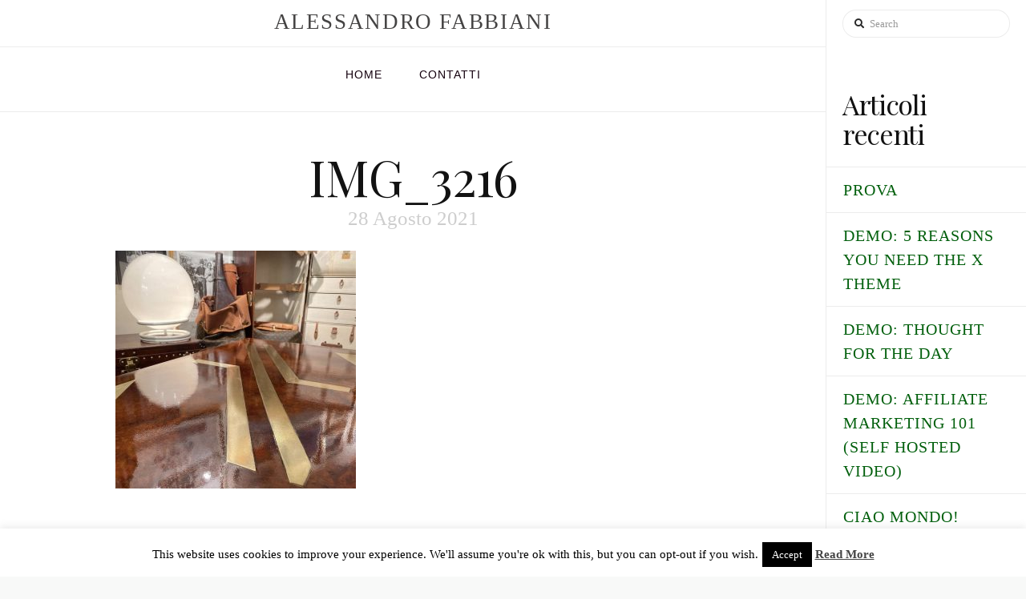

--- FILE ---
content_type: text/plain
request_url: https://www.google-analytics.com/j/collect?v=1&_v=j102&a=1357473180&t=pageview&_s=1&dl=https%3A%2F%2Falfawatch.com%2Fportfolio-item%2F1538%2Fimg_3216%2F&ul=en-us%40posix&dt=IMG_3216%20%7C%20Alfawatch&sr=1280x720&vp=1280x720&_u=IEBAAEABAAAAACAAI~&jid=1873314804&gjid=1292242148&cid=1403774224.1768698828&tid=UA-77549690-1&_gid=1292485552.1768698828&_r=1&_slc=1&z=177933640
body_size: -450
content:
2,cG-610SG588P4